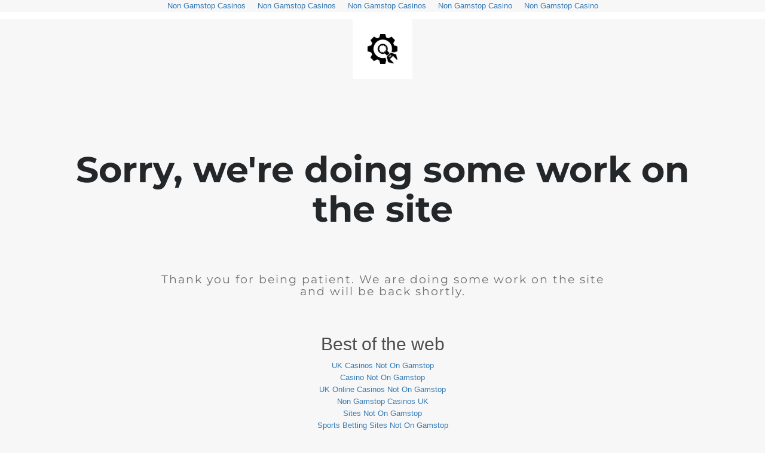

--- FILE ---
content_type: text/html; charset=utf-8
request_url: https://helix3d.co.uk/2013/05/taste-of-london-cake/
body_size: 1483
content:
<html lang="en"><head>
	<meta http-equiv="Content-Type" content="text/html; charset=UTF-8"/>
    <meta http-equiv="X-UA-Compatible" content="IE=edge"/>
    <meta name="viewport" content="width=device-width, initial-scale=1"/>
    <title>Helix3D is under construction</title>
	<link rel="canonical" href="https://helix3d.co.uk/2013/05/taste-of-london-cake/"/>
    <meta name="description" content="Set Construction for Film, TV &amp; Commercials"/>
    <meta name="generator" content="Free UnderConstructionPage plugin for WordPress"/>
    <link rel="stylesheet" href="../../../css-family-Montserrat-400-700.css"/>
    <link rel="stylesheet" href="../../../wp-content/plugins/under-construction-page/themes/css/bootstrap.min_v-4.01.css" type="text/css"/>
<link rel="stylesheet" href="../../../wp-content/plugins/under-construction-page/themes/css/common_v-4.01.css" type="text/css"/>
<link rel="stylesheet" href="../../../wp-content/plugins/under-construction-page/themes/plain_text/style_v-4.01.css" type="text/css"/>
<link rel="stylesheet" href="../../../wp-content/plugins/under-construction-page/themes/css/font-awesome.min_v-4.01.css" type="text/css"/>
<link rel="icon" href="../../../wp-content/plugins/under-construction-page/themes/images/favicon.png"/>
  </head>
  <body><div style="text-align: center;"><a href="https://gdalabel.org.uk/" style="padding: 5px 10px;">Non Gamstop Casinos</a><a href="https://mindfulnessteachersuk.org.uk/" style="padding: 5px 10px;">Non Gamstop Casinos</a><a href="https://deardesigner.co.uk/" style="padding: 5px 10px;">Non Gamstop Casinos</a><a href="https://www.iceh.org.uk/" style="padding: 5px 10px;">Non Gamstop Casino</a><a href="https://uk-sobs.org.uk/" style="padding: 5px 10px;">Non Gamstop Casino</a></div>
    <header>
      <span id="logo-wrap">
        <img src="../../../wp-content/plugins/under-construction-page/themes/plain_text/ucp-cog.png" alt="Site is Under Construction" title="Site is Under Construction" id="logo"/>
      </span>
    </header>
    <div class="container">
      <div class="row">
        <div class="col-xs-12 col-md-12 col-lg-12">
          <h1>Sorry, we&#39;re doing some work on the site</h1>
        </div>
      </div>
      <div class="row">
        <div class="col-xs-12 col-md-8 col-md-offset-2 col-lg-offset-2 col-lg-8">
          <p class="content">Thank you for being patient. We are doing some work on the site and will be back shortly.</p>
        </div>
      </div>
      <div class="row" id="social">
        <div class="col-xs-12 col-md-12 col-lg-12">
        </div>
      </div>
    </div><div style="text-align:center"><h2>Best of the web</h2><ul style="list-style:none;padding-left:0"><li><a href="https://www.wildlifetrust.org.uk/">UK Casinos Not On Gamstop</a></li><li><a href="https://www.beadsdirect.co.uk/">Casino Not On Gamstop</a></li><li><a href="https://tescobagsofhelp.org.uk/">UK Online Casinos Not On Gamstop</a></li><li><a href="https://pride-events.co.uk/">Non Gamstop Casinos UK</a></li><li><a href="https://nva.org.uk/">Sites Not On Gamstop</a></li><li><a href="https://levelsixstudios.co.uk/">Sports Betting Sites Not On Gamstop</a></li><li><a href="https://www.cwgc.org.uk/">Sports Betting Sites Not On Gamstop UK</a></li><li><a href="https://energypost.eu/">Casino Sites Not On Gamstop</a></li><li><a href="https://stallion-theme.co.uk/">Non Gamstop Casinos UK</a></li><li><a href="https://www.clintoncards.co.uk/">Casinos Without Gamstop</a></li><li><a href="https://www.trada.co.uk/">Gambling Sites Not On Gamstop</a></li><li><a href="https://essay-writing-service.co.uk/">Casinos Not On Gamstop</a></li><li><a href="https://www.charitydigitalnews.co.uk/">Slots Not On Gamstop</a></li><li><a href="https://www.digitalbydefaultnews.co.uk/non-gamstop-casinos/">Casino Sites Not On Gamstop</a></li><li><a href="https://www.panos.org.uk/non-gamstop-casinos">UK Online Casinos Not On Gamstop</a></li><li><a href="https://www.blissworld.co.uk/non-gamstop-casinos/">Non Gamstop Casino Sites UK</a></li><li><a href="https://www.thehotelcollection.co.uk/casinos-not-on-gamstop/">Sites Not On Gamstop</a></li><li><a href="https://betting-sites-uk.co.uk/">Best Betting Sites</a></li><li><a href="https://www.ecoandbeyond.co/casinos-not-on-gamstop/">Non Gamstop Casino UK</a></li><li><a href="https://www.transpositions.co.uk/">Casino Sites UK Not On Gamstop</a></li><li><a href="https://www.citygateway.org.uk/">Slots Not On Gamstop</a></li><li><a href="https://www.marine-i.co.uk/">Uk Sports Betting Sites Not On Gamstop</a></li><li><a href="https://22wcss.org/">UK Casino Not On Gamstop</a></li><li><a href="https://www.invo.org.uk/">Non Gamstop Casinos</a></li></ul></div>
    <div id="login-button" class="loggedout"><a href="/"><i class="fa fa-wordpress fa-2x" aria-hidden="true"></i></a></div>
  
<script defer src="https://static.cloudflareinsights.com/beacon.min.js/vcd15cbe7772f49c399c6a5babf22c1241717689176015" integrity="sha512-ZpsOmlRQV6y907TI0dKBHq9Md29nnaEIPlkf84rnaERnq6zvWvPUqr2ft8M1aS28oN72PdrCzSjY4U6VaAw1EQ==" data-cf-beacon='{"version":"2024.11.0","token":"5b40bbd53be54938b92b2c797300d755","r":1,"server_timing":{"name":{"cfCacheStatus":true,"cfEdge":true,"cfExtPri":true,"cfL4":true,"cfOrigin":true,"cfSpeedBrain":true},"location_startswith":null}}' crossorigin="anonymous"></script>
</body></html>